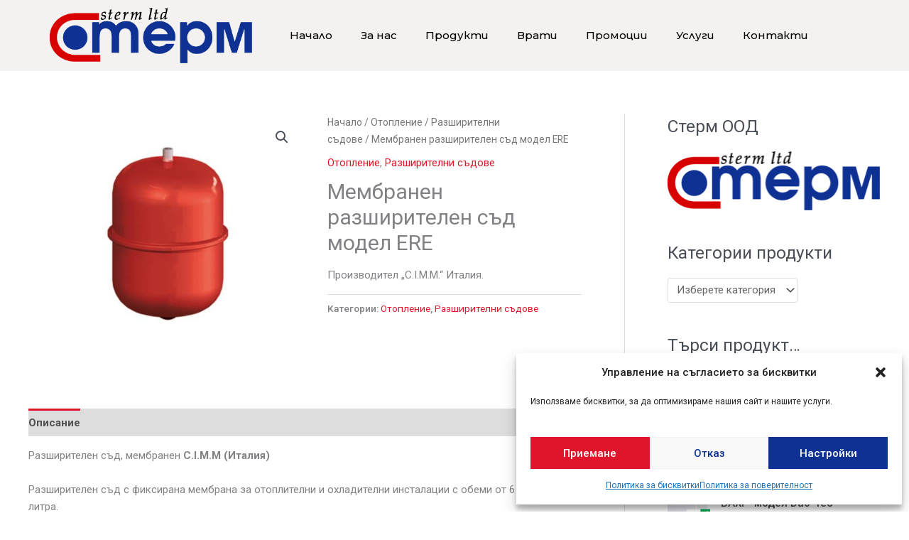

--- FILE ---
content_type: text/css
request_url: https://sterm-vt.com/wp-content/uploads/elementor/css/post-204672.css?ver=1766421969
body_size: 1032
content:
.elementor-204672 .elementor-element.elementor-element-65a2eea > .elementor-container > .elementor-column > .elementor-widget-wrap{align-content:center;align-items:center;}.elementor-204672 .elementor-element.elementor-element-65a2eea:not(.elementor-motion-effects-element-type-background), .elementor-204672 .elementor-element.elementor-element-65a2eea > .elementor-motion-effects-container > .elementor-motion-effects-layer{background-color:rgba(233,232,228,0.56);}.elementor-204672 .elementor-element.elementor-element-65a2eea > .elementor-container{min-height:80px;}.elementor-204672 .elementor-element.elementor-element-65a2eea{transition:background 0.3s, border 0.3s, border-radius 0.3s, box-shadow 0.3s;}.elementor-204672 .elementor-element.elementor-element-65a2eea > .elementor-background-overlay{transition:background 0.3s, border-radius 0.3s, opacity 0.3s;}.elementor-widget-theme-site-logo .widget-image-caption{color:var( --e-global-color-text );font-family:var( --e-global-typography-text-font-family ), Sans-serif;font-weight:var( --e-global-typography-text-font-weight );}.elementor-widget-nav-menu .elementor-nav-menu .elementor-item{font-family:var( --e-global-typography-primary-font-family ), Sans-serif;font-weight:var( --e-global-typography-primary-font-weight );}.elementor-widget-nav-menu .elementor-nav-menu--main .elementor-item{color:var( --e-global-color-text );fill:var( --e-global-color-text );}.elementor-widget-nav-menu .elementor-nav-menu--main .elementor-item:hover,
					.elementor-widget-nav-menu .elementor-nav-menu--main .elementor-item.elementor-item-active,
					.elementor-widget-nav-menu .elementor-nav-menu--main .elementor-item.highlighted,
					.elementor-widget-nav-menu .elementor-nav-menu--main .elementor-item:focus{color:var( --e-global-color-accent );fill:var( --e-global-color-accent );}.elementor-widget-nav-menu .elementor-nav-menu--main:not(.e--pointer-framed) .elementor-item:before,
					.elementor-widget-nav-menu .elementor-nav-menu--main:not(.e--pointer-framed) .elementor-item:after{background-color:var( --e-global-color-accent );}.elementor-widget-nav-menu .e--pointer-framed .elementor-item:before,
					.elementor-widget-nav-menu .e--pointer-framed .elementor-item:after{border-color:var( --e-global-color-accent );}.elementor-widget-nav-menu{--e-nav-menu-divider-color:var( --e-global-color-text );}.elementor-widget-nav-menu .elementor-nav-menu--dropdown .elementor-item, .elementor-widget-nav-menu .elementor-nav-menu--dropdown  .elementor-sub-item{font-family:var( --e-global-typography-accent-font-family ), Sans-serif;font-weight:var( --e-global-typography-accent-font-weight );}.elementor-204672 .elementor-element.elementor-element-5295e3d3 .elementor-menu-toggle{margin-left:auto;border-width:0px;border-radius:0px;}.elementor-204672 .elementor-element.elementor-element-5295e3d3 .elementor-nav-menu .elementor-item{font-family:"Montserrat", Sans-serif;font-size:15px;font-weight:500;}.elementor-204672 .elementor-element.elementor-element-5295e3d3 .elementor-nav-menu--main .elementor-item{color:#000000;fill:#000000;padding-top:40px;padding-bottom:40px;}.elementor-204672 .elementor-element.elementor-element-5295e3d3 .elementor-nav-menu--main .elementor-item:hover,
					.elementor-204672 .elementor-element.elementor-element-5295e3d3 .elementor-nav-menu--main .elementor-item.elementor-item-active,
					.elementor-204672 .elementor-element.elementor-element-5295e3d3 .elementor-nav-menu--main .elementor-item.highlighted,
					.elementor-204672 .elementor-element.elementor-element-5295e3d3 .elementor-nav-menu--main .elementor-item:focus{color:#fff;}.elementor-204672 .elementor-element.elementor-element-5295e3d3 .elementor-nav-menu--main:not(.e--pointer-framed) .elementor-item:before,
					.elementor-204672 .elementor-element.elementor-element-5295e3d3 .elementor-nav-menu--main:not(.e--pointer-framed) .elementor-item:after{background-color:#e0162b;}.elementor-204672 .elementor-element.elementor-element-5295e3d3 .e--pointer-framed .elementor-item:before,
					.elementor-204672 .elementor-element.elementor-element-5295e3d3 .e--pointer-framed .elementor-item:after{border-color:#e0162b;}.elementor-204672 .elementor-element.elementor-element-5295e3d3 .elementor-nav-menu--dropdown a, .elementor-204672 .elementor-element.elementor-element-5295e3d3 .elementor-menu-toggle{color:#0e3193;fill:#0e3193;}.elementor-204672 .elementor-element.elementor-element-5295e3d3 .elementor-nav-menu--dropdown a:hover,
					.elementor-204672 .elementor-element.elementor-element-5295e3d3 .elementor-nav-menu--dropdown a:focus,
					.elementor-204672 .elementor-element.elementor-element-5295e3d3 .elementor-nav-menu--dropdown a.elementor-item-active,
					.elementor-204672 .elementor-element.elementor-element-5295e3d3 .elementor-nav-menu--dropdown a.highlighted,
					.elementor-204672 .elementor-element.elementor-element-5295e3d3 .elementor-menu-toggle:hover,
					.elementor-204672 .elementor-element.elementor-element-5295e3d3 .elementor-menu-toggle:focus{color:#0e3193;}.elementor-204672 .elementor-element.elementor-element-5295e3d3 .elementor-nav-menu--dropdown a:hover,
					.elementor-204672 .elementor-element.elementor-element-5295e3d3 .elementor-nav-menu--dropdown a:focus,
					.elementor-204672 .elementor-element.elementor-element-5295e3d3 .elementor-nav-menu--dropdown a.elementor-item-active,
					.elementor-204672 .elementor-element.elementor-element-5295e3d3 .elementor-nav-menu--dropdown a.highlighted{background-color:#ededed;}.elementor-204672 .elementor-element.elementor-element-5295e3d3 .elementor-nav-menu--dropdown .elementor-item, .elementor-204672 .elementor-element.elementor-element-5295e3d3 .elementor-nav-menu--dropdown  .elementor-sub-item{font-size:15px;}.elementor-204672 .elementor-element.elementor-element-5295e3d3 div.elementor-menu-toggle{color:#ef4300;}.elementor-204672 .elementor-element.elementor-element-5295e3d3 div.elementor-menu-toggle svg{fill:#ef4300;}.elementor-204672 .elementor-element.elementor-element-5295e3d3 div.elementor-menu-toggle:hover, .elementor-204672 .elementor-element.elementor-element-5295e3d3 div.elementor-menu-toggle:focus{color:#0e3193;}.elementor-204672 .elementor-element.elementor-element-5295e3d3 div.elementor-menu-toggle:hover svg, .elementor-204672 .elementor-element.elementor-element-5295e3d3 div.elementor-menu-toggle:focus svg{fill:#0e3193;}.elementor-204672 .elementor-element.elementor-element-5295e3d3{--nav-menu-icon-size:25px;}.elementor-widget-search-form input[type="search"].elementor-search-form__input{font-family:var( --e-global-typography-text-font-family ), Sans-serif;font-weight:var( --e-global-typography-text-font-weight );}.elementor-widget-search-form .elementor-search-form__input,
					.elementor-widget-search-form .elementor-search-form__icon,
					.elementor-widget-search-form .elementor-lightbox .dialog-lightbox-close-button,
					.elementor-widget-search-form .elementor-lightbox .dialog-lightbox-close-button:hover,
					.elementor-widget-search-form.elementor-search-form--skin-full_screen input[type="search"].elementor-search-form__input{color:var( --e-global-color-text );fill:var( --e-global-color-text );}.elementor-widget-search-form .elementor-search-form__submit{font-family:var( --e-global-typography-text-font-family ), Sans-serif;font-weight:var( --e-global-typography-text-font-weight );background-color:var( --e-global-color-secondary );}.elementor-204672 .elementor-element.elementor-element-54deca68 .elementor-search-form{text-align:right;}.elementor-204672 .elementor-element.elementor-element-54deca68 .elementor-search-form__toggle{--e-search-form-toggle-size:40px;--e-search-form-toggle-color:rgba(255,255,255,0.28);--e-search-form-toggle-background-color:rgba(0,0,0,0);--e-search-form-toggle-icon-size:calc(50em / 100);}.elementor-204672 .elementor-element.elementor-element-54deca68.elementor-search-form--skin-full_screen .elementor-search-form__container{background-color:#e0162b;}.elementor-204672 .elementor-element.elementor-element-54deca68 input[type="search"].elementor-search-form__input{font-size:35px;}.elementor-204672 .elementor-element.elementor-element-54deca68:not(.elementor-search-form--skin-full_screen) .elementor-search-form__container{border-radius:3px;}.elementor-204672 .elementor-element.elementor-element-54deca68.elementor-search-form--skin-full_screen input[type="search"].elementor-search-form__input{border-radius:3px;}.elementor-204672 .elementor-element.elementor-element-54deca68 .elementor-search-form__toggle:hover{--e-search-form-toggle-color:#ffffff;}.elementor-204672 .elementor-element.elementor-element-54deca68 .elementor-search-form__toggle:focus{--e-search-form-toggle-color:#ffffff;}.elementor-theme-builder-content-area{height:400px;}.elementor-location-header:before, .elementor-location-footer:before{content:"";display:table;clear:both;}@media(min-width:768px){.elementor-204672 .elementor-element.elementor-element-74e62b4{width:70.439%;}.elementor-204672 .elementor-element.elementor-element-4c2c5375{width:4.561%;}}@media(max-width:1024px){.elementor-204672 .elementor-element.elementor-element-65a2eea{padding:30px 20px 30px 20px;}.elementor-204672 .elementor-element.elementor-element-5295e3d3 .elementor-nav-menu--main > .elementor-nav-menu > li > .elementor-nav-menu--dropdown, .elementor-204672 .elementor-element.elementor-element-5295e3d3 .elementor-nav-menu__container.elementor-nav-menu--dropdown{margin-top:45px !important;}}@media(max-width:767px){.elementor-204672 .elementor-element.elementor-element-65a2eea{padding:20px 20px 20px 20px;}.elementor-204672 .elementor-element.elementor-element-627629df{width:50%;}.elementor-204672 .elementor-element.elementor-element-74e62b4{width:35%;}.elementor-204672 .elementor-element.elementor-element-5295e3d3 .elementor-nav-menu--main > .elementor-nav-menu > li > .elementor-nav-menu--dropdown, .elementor-204672 .elementor-element.elementor-element-5295e3d3 .elementor-nav-menu__container.elementor-nav-menu--dropdown{margin-top:35px !important;}.elementor-204672 .elementor-element.elementor-element-4c2c5375{width:15%;}}

--- FILE ---
content_type: text/css
request_url: https://sterm-vt.com/wp-content/uploads/elementor/css/post-204606.css?ver=1766421969
body_size: 1300
content:
.elementor-204606 .elementor-element.elementor-element-7bfaa5:not(.elementor-motion-effects-element-type-background), .elementor-204606 .elementor-element.elementor-element-7bfaa5 > .elementor-motion-effects-container > .elementor-motion-effects-layer{background-color:#FFFFFF45;}.elementor-204606 .elementor-element.elementor-element-7bfaa5 > .elementor-background-overlay{opacity:1;transition:background 0.3s, border-radius 0.3s, opacity 0.3s;}.elementor-204606 .elementor-element.elementor-element-7bfaa5{transition:background 0.3s, border 0.3s, border-radius 0.3s, box-shadow 0.3s;margin-top:0px;margin-bottom:0px;padding:50px 0px 0px 0px;}.elementor-bc-flex-widget .elementor-204606 .elementor-element.elementor-element-b7783ba.elementor-column .elementor-widget-wrap{align-items:flex-end;}.elementor-204606 .elementor-element.elementor-element-b7783ba.elementor-column.elementor-element[data-element_type="column"] > .elementor-widget-wrap.elementor-element-populated{align-content:flex-end;align-items:flex-end;}.elementor-204606 .elementor-element.elementor-element-c2372ae > .elementor-widget-wrap > .elementor-widget:not(.elementor-widget__width-auto):not(.elementor-widget__width-initial):not(:last-child):not(.elementor-absolute){margin-bottom:0px;}.elementor-widget-icon-box.elementor-view-stacked .elementor-icon{background-color:var( --e-global-color-primary );}.elementor-widget-icon-box.elementor-view-framed .elementor-icon, .elementor-widget-icon-box.elementor-view-default .elementor-icon{fill:var( --e-global-color-primary );color:var( --e-global-color-primary );border-color:var( --e-global-color-primary );}.elementor-widget-icon-box .elementor-icon-box-title, .elementor-widget-icon-box .elementor-icon-box-title a{font-family:var( --e-global-typography-primary-font-family ), Sans-serif;font-weight:var( --e-global-typography-primary-font-weight );}.elementor-widget-icon-box .elementor-icon-box-title{color:var( --e-global-color-primary );}.elementor-widget-icon-box:has(:hover) .elementor-icon-box-title,
					 .elementor-widget-icon-box:has(:focus) .elementor-icon-box-title{color:var( --e-global-color-primary );}.elementor-widget-icon-box .elementor-icon-box-description{font-family:var( --e-global-typography-text-font-family ), Sans-serif;font-weight:var( --e-global-typography-text-font-weight );color:var( --e-global-color-text );}.elementor-204606 .elementor-element.elementor-element-bbb2964 > .elementor-widget-container{margin:0px 10px 0px 0px;}.elementor-204606 .elementor-element.elementor-element-bbb2964 .elementor-icon-box-wrapper{text-align:left;}.elementor-204606 .elementor-element.elementor-element-bbb2964 .elementor-icon-box-title{margin-block-end:20px;color:#222222;}.elementor-204606 .elementor-element.elementor-element-bbb2964 .elementor-icon-box-title, .elementor-204606 .elementor-element.elementor-element-bbb2964 .elementor-icon-box-title a{font-size:20px;font-weight:600;}.elementor-204606 .elementor-element.elementor-element-bbb2964 .elementor-icon-box-description{font-size:15px;font-weight:400;line-height:1.7em;color:#777777;}.elementor-widget-text-editor{font-family:var( --e-global-typography-text-font-family ), Sans-serif;font-weight:var( --e-global-typography-text-font-weight );color:var( --e-global-color-text );}.elementor-widget-text-editor.elementor-drop-cap-view-stacked .elementor-drop-cap{background-color:var( --e-global-color-primary );}.elementor-widget-text-editor.elementor-drop-cap-view-framed .elementor-drop-cap, .elementor-widget-text-editor.elementor-drop-cap-view-default .elementor-drop-cap{color:var( --e-global-color-primary );border-color:var( --e-global-color-primary );}.elementor-204606 .elementor-element.elementor-element-b7448af{color:#7A7A7A;}.elementor-204606 .elementor-element.elementor-element-b7448af a{color:#7A7A7A;}.elementor-204606 .elementor-element.elementor-element-b7448af a:hover, .elementor-204606 .elementor-element.elementor-element-b7448af a:focus{color:#7A7A7A;}.elementor-204606 .elementor-element.elementor-element-9cae8d2 > .elementor-widget-container{margin:0px 0px 0px 0px;}.elementor-bc-flex-widget .elementor-204606 .elementor-element.elementor-element-0798973.elementor-column .elementor-widget-wrap{align-items:center;}.elementor-204606 .elementor-element.elementor-element-0798973.elementor-column.elementor-element[data-element_type="column"] > .elementor-widget-wrap.elementor-element-populated{align-content:center;align-items:center;}.elementor-widget-theme-site-logo .widget-image-caption{color:var( --e-global-color-text );font-family:var( --e-global-typography-text-font-family ), Sans-serif;font-weight:var( --e-global-typography-text-font-weight );}.elementor-204606 .elementor-element.elementor-element-7ed6e89 > .elementor-widget-wrap > .elementor-widget:not(.elementor-widget__width-auto):not(.elementor-widget__width-initial):not(:last-child):not(.elementor-absolute){margin-bottom:0px;}.elementor-204606 .elementor-element.elementor-element-dd2da17 > .elementor-widget-container{margin:20px 10px 0px 0px;}.elementor-204606 .elementor-element.elementor-element-dd2da17 .elementor-icon-box-wrapper{text-align:right;}.elementor-204606 .elementor-element.elementor-element-dd2da17 .elementor-icon-box-title{margin-block-end:20px;color:#222222;}.elementor-204606 .elementor-element.elementor-element-dd2da17 .elementor-icon-box-title, .elementor-204606 .elementor-element.elementor-element-dd2da17 .elementor-icon-box-title a{font-size:20px;font-weight:600;}.elementor-204606 .elementor-element.elementor-element-dd2da17 .elementor-icon-box-description{font-size:15px;font-weight:400;line-height:1.7em;color:#777777;}.elementor-204606 .elementor-element.elementor-element-1beafe5{text-align:right;color:#7A7A7A;}.elementor-204606 .elementor-element.elementor-element-1beafe5 a{color:#7A7A7A;}.elementor-204606 .elementor-element.elementor-element-1beafe5 a:hover, .elementor-204606 .elementor-element.elementor-element-1beafe5 a:focus{color:#7A7A7A;}.elementor-204606 .elementor-element.elementor-element-2e53686{text-align:right;}.elementor-204606 .elementor-element.elementor-element-f1cdcce{text-align:right;}.elementor-204606 .elementor-element.elementor-element-b0ce350{text-align:right;}.elementor-widget-nav-menu .elementor-nav-menu .elementor-item{font-family:var( --e-global-typography-primary-font-family ), Sans-serif;font-weight:var( --e-global-typography-primary-font-weight );}.elementor-widget-nav-menu .elementor-nav-menu--main .elementor-item{color:var( --e-global-color-text );fill:var( --e-global-color-text );}.elementor-widget-nav-menu .elementor-nav-menu--main .elementor-item:hover,
					.elementor-widget-nav-menu .elementor-nav-menu--main .elementor-item.elementor-item-active,
					.elementor-widget-nav-menu .elementor-nav-menu--main .elementor-item.highlighted,
					.elementor-widget-nav-menu .elementor-nav-menu--main .elementor-item:focus{color:var( --e-global-color-accent );fill:var( --e-global-color-accent );}.elementor-widget-nav-menu .elementor-nav-menu--main:not(.e--pointer-framed) .elementor-item:before,
					.elementor-widget-nav-menu .elementor-nav-menu--main:not(.e--pointer-framed) .elementor-item:after{background-color:var( --e-global-color-accent );}.elementor-widget-nav-menu .e--pointer-framed .elementor-item:before,
					.elementor-widget-nav-menu .e--pointer-framed .elementor-item:after{border-color:var( --e-global-color-accent );}.elementor-widget-nav-menu{--e-nav-menu-divider-color:var( --e-global-color-text );}.elementor-widget-nav-menu .elementor-nav-menu--dropdown .elementor-item, .elementor-widget-nav-menu .elementor-nav-menu--dropdown  .elementor-sub-item{font-family:var( --e-global-typography-accent-font-family ), Sans-serif;font-weight:var( --e-global-typography-accent-font-weight );}.elementor-204606 .elementor-element.elementor-element-4fba56c .elementor-menu-toggle{margin:0 auto;}.elementor-204606 .elementor-element.elementor-element-4fba56c .elementor-nav-menu .elementor-item{font-family:"Poppins", Sans-serif;font-weight:500;}.elementor-204606 .elementor-element.elementor-element-4fba56c .elementor-nav-menu--main .elementor-item{color:#e0162b;fill:#e0162b;}.elementor-204606 .elementor-element.elementor-element-296e532c > .elementor-container > .elementor-column > .elementor-widget-wrap{align-content:center;align-items:center;}.elementor-204606 .elementor-element.elementor-element-296e532c{border-style:dotted;border-width:1px 0px 0px 0px;border-color:rgba(255,255,255,0.59);margin-top:0px;margin-bottom:0px;padding:0px 0px 0px 0px;}.elementor-widget-icon-list .elementor-icon-list-item:not(:last-child):after{border-color:var( --e-global-color-text );}.elementor-widget-icon-list .elementor-icon-list-icon i{color:var( --e-global-color-primary );}.elementor-widget-icon-list .elementor-icon-list-icon svg{fill:var( --e-global-color-primary );}.elementor-widget-icon-list .elementor-icon-list-item > .elementor-icon-list-text, .elementor-widget-icon-list .elementor-icon-list-item > a{font-family:var( --e-global-typography-text-font-family ), Sans-serif;font-weight:var( --e-global-typography-text-font-weight );}.elementor-widget-icon-list .elementor-icon-list-text{color:var( --e-global-color-secondary );}.elementor-204606 .elementor-element.elementor-element-b5bac49 > .elementor-widget-container{margin:0px 0px 0px 0px;padding:0px 0px 0px 0px;}.elementor-204606 .elementor-element.elementor-element-b5bac49 .elementor-icon-list-items:not(.elementor-inline-items) .elementor-icon-list-item:not(:last-child){padding-block-end:calc(200px/2);}.elementor-204606 .elementor-element.elementor-element-b5bac49 .elementor-icon-list-items:not(.elementor-inline-items) .elementor-icon-list-item:not(:first-child){margin-block-start:calc(200px/2);}.elementor-204606 .elementor-element.elementor-element-b5bac49 .elementor-icon-list-items.elementor-inline-items .elementor-icon-list-item{margin-inline:calc(200px/2);}.elementor-204606 .elementor-element.elementor-element-b5bac49 .elementor-icon-list-items.elementor-inline-items{margin-inline:calc(-200px/2);}.elementor-204606 .elementor-element.elementor-element-b5bac49 .elementor-icon-list-items.elementor-inline-items .elementor-icon-list-item:after{inset-inline-end:calc(-200px/2);}.elementor-204606 .elementor-element.elementor-element-b5bac49 .elementor-icon-list-icon i{transition:color 0.3s;}.elementor-204606 .elementor-element.elementor-element-b5bac49 .elementor-icon-list-icon svg{transition:fill 0.3s;}.elementor-204606 .elementor-element.elementor-element-b5bac49{--e-icon-list-icon-size:14px;--icon-vertical-offset:0px;}.elementor-204606 .elementor-element.elementor-element-b5bac49 .elementor-icon-list-item > .elementor-icon-list-text, .elementor-204606 .elementor-element.elementor-element-b5bac49 .elementor-icon-list-item > a{font-family:"Poppins", Sans-serif;}.elementor-204606 .elementor-element.elementor-element-b5bac49 .elementor-icon-list-text{color:#e0162b;transition:color 0.3s;}.elementor-204606 .elementor-element.elementor-element-626b730{text-align:center;}.elementor-theme-builder-content-area{height:400px;}.elementor-location-header:before, .elementor-location-footer:before{content:"";display:table;clear:both;}@media(max-width:1024px) and (min-width:768px){.elementor-204606 .elementor-element.elementor-element-7d5fc2d5{width:70%;}}@media(max-width:767px){.elementor-204606 .elementor-element.elementor-element-7bfaa5{padding:3em 1em 1em 1em;}.elementor-204606 .elementor-element.elementor-element-b7783ba > .elementor-element-populated{padding:0px 0px 0px 0px;}.elementor-204606 .elementor-element.elementor-element-296e532c{margin-top:30px;margin-bottom:0px;}}